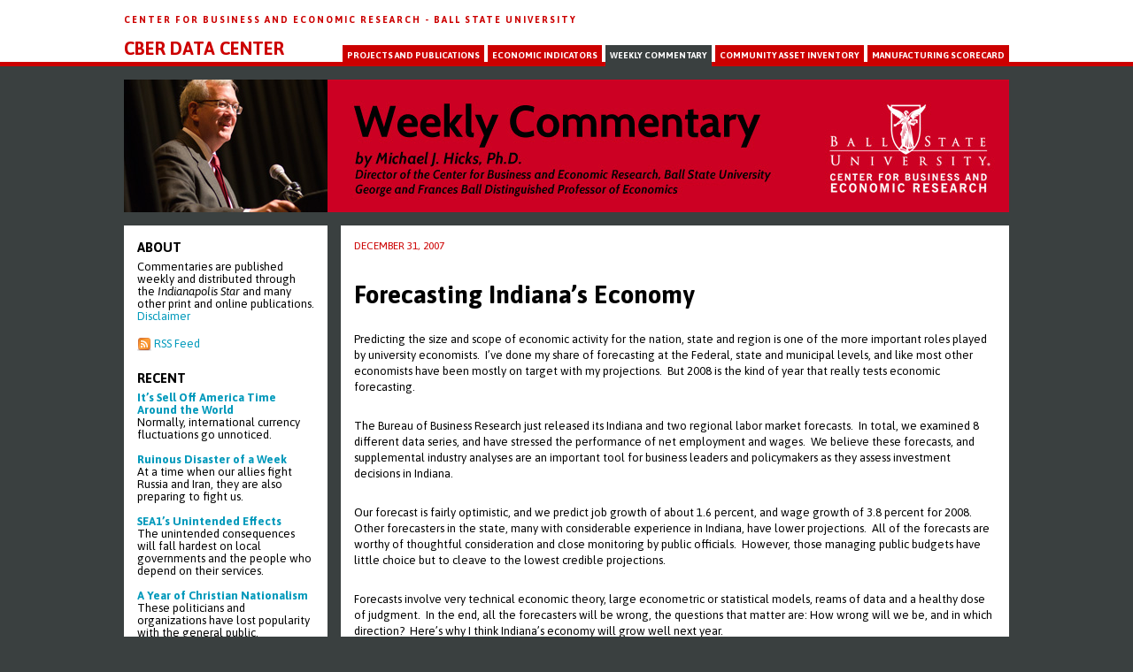

--- FILE ---
content_type: text/html; charset=UTF-8
request_url: https://commentaries.cberdata.org/132/forecasting-indiana-s-economy
body_size: 5938
content:
<!DOCTYPE html>
<!-- paulirish.com/2008/conditional-stylesheets-vs-css-hacks-answer-neither/ -->
<!--[if lt IE 7]> <html class="no-js lt-ie9 lt-ie8 lt-ie7" lang="en"> <![endif]-->
<!--[if IE 7]>    <html class="no-js lt-ie9 lt-ie8" lang="en"> <![endif]-->
<!--[if IE 8]>    <html class="no-js lt-ie9" lang="en"> <![endif]-->
<!-- Consider adding a manifest.appcache: h5bp.com/d/Offline -->
<!--[if gt IE 8]><!--> <html class="no-js" lang="en"> <!--<![endif]-->
	<head>
		<meta http-equiv="Content-Type" content="text/html; charset=utf-8" />		<link rel="dns-prefetch" href="https://ajax.googleapis.com" />
		<title>
			Commentaries - Weekly Commentary with Michael Hicks		</title>
		<meta name="title" content="Commentaries - Weekly Commentary with Michael Hicks" />
		<meta name="description" content="" />
		<meta name="author" content="Center for Business and Economic Research, Ball State University" />
		<meta name="language" content="en" />
		<meta name="viewport" content="width=device-width" />
		<meta http-equiv="imagetoolbar" content="false" />
						<link rel="shortcut icon" href="/data_center/img/favicon.ico" />
		<link href='https://fonts.googleapis.com/css?family=Asap:400,400italic,700' rel='stylesheet' type='text/css'>
					<link rel="stylesheet" type="text/css" href="/data_center/css/datacenter.css"/><link rel="stylesheet" type="text/css" href="/css/style.css"/>		
		
		<!--[if lt IE 9]>
			<script src="/data_center/js/html5shiv-printshiv.js"></script>
		<![endif]-->
	</head>
	<body>
				<!--[if lt IE 7]><p class=chromeframe>Your browser is <em>ancient!</em> <a href="https://browsehappy.com/">Upgrade to a different browser</a> or <a href="http://www.google.com/chromeframe/?redirect=true">install Google Chrome Frame</a> to experience this site.</p><![endif]-->

		<div id="above_footer">
			<header id="header_top">
				<div class="max_width">
					<h1>
						<a href="https://bsu.edu/cber">
							Center for Business and Economic Research
						</a>
						-
						<a href="https://bsu.edu">
							Ball State University
						</a>
					</h1>
										<br class="clear" />
					<a href="https://cberdata.org/" id="data_center_nameplate">
						CBER Data Center
					</a>

					<nav>
						<a href="https://projects.cberdata.org">Projects and Publications</a><a href="https://indicators.cberdata.org">Economic Indicators</a><a href="https://commentaries.cberdata.org" class="selected">Weekly Commentary</a><a href="https://cair.cberdata.org">Community Asset Inventory</a><a href="https://mfgscorecard.cberdata.org">Manufacturing Scorecard</a>
					</nav>
					<br class="clear" />
				</div>
			</header>

								<h1 id="subsite_title" class="max_width">
		<a href="/">
			<img src="/img/Commentary.jpg" />
		</a>
	</h1>
			
			<div id="content_wrapper" class="max_width">
									<div id="two_col_wrapper">
												<div id="menu_col_stretcher" class="col_stretcher"></div>
						<div id="content_col_stretcher" class="col_stretcher"></div>
						<div id="menu_column" class="col">
							
<div>
	<h3>
		About
	</h3>
	<p>
		Commentaries are published weekly and distributed through the 
		<em>Indianapolis Star</em> and many other print 
		and online publications.
		<a href="#" id="disclaimer_toggler">
			Disclaimer
		</a>
			</p>
</div>

<div>
	<a href="/index.rss" class="with_icon"><img src="/data_center/img/icons/feed.png" /> <span>RSS Feed</span></a></div>

<div id="commentary_disclaimer" style="display: none;">
	<h3>
		Disclaimer
	</h3>
	<p>
		The views expressed here are solely those of the author, and do not represent those of funders, associations, any entity of Ball State University, or its governing body
	</p>
</div>

	<div class="recent_commentaries">
		<h3>
			Recent
		</h3>
					<p>
				<a href="/1352/it-s-sell-off-america-time-around-the-world"><span class="title">It’s Sell Off America Time Around the World</span><span class="summary">Normally, international currency fluctuations go unnoticed.</span></a>			</p>
					<p>
				<a href="/1351/ruinous-disaster-of-a-week"><span class="title">Ruinous Disaster of a Week</span><span class="summary">At a time when our allies fight Russia and Iran, they are also preparing to fight us.</span></a>			</p>
					<p>
				<a href="/1350/sea1-s-unintended-effects"><span class="title">SEA1’s Unintended Effects</span><span class="summary">The unintended consequences will fall hardest on local governments and the people who depend on their services.</span></a>			</p>
					<p>
				<a href="/1349/a-year-of-christian-nationalism"><span class="title">A Year of Christian Nationalism</span><span class="summary">These politicians and organizations have lost popularity with the general public.</span></a>			</p>
				<a href="/commentaries/browse" class="more">View archives</a>	</div>

<div class="top_tags">
	<h3>
		Top Tags
	</h3>
	<table>
			<tr>
			<th>
				<a href="/tag/117">jobs and employment</a>			</th>
			<td>
				275			</td>
		</tr>
			<tr>
			<th>
				<a href="/tag/61">economics</a>			</th>
			<td>
				218			</td>
		</tr>
			<tr>
			<th>
				<a href="/tag/204">state and local government</a>			</th>
			<td>
				207			</td>
		</tr>
			<tr>
			<th>
				<a href="/tag/15">education</a>			</th>
			<td>
				198			</td>
		</tr>
			<tr>
			<th>
				<a href="/tag/148">indiana</a>			</th>
			<td>
				191			</td>
		</tr>
			<tr>
			<th>
				<a href="/tag/19">economic development</a>			</th>
			<td>
				182			</td>
		</tr>
			<tr>
			<th>
				<a href="/tag/55">taxes</a>			</th>
			<td>
				162			</td>
		</tr>
			<tr>
			<th>
				<a href="/tag/173">budget and spending</a>			</th>
			<td>
				162			</td>
		</tr>
			<tr>
			<th>
				<a href="/tag/56">law and public policy</a>			</th>
			<td>
				162			</td>
		</tr>
			<tr>
			<th>
				<a href="/tag/203">united states of america</a>			</th>
			<td>
				154			</td>
		</tr>
	</table>	<div class="browse_all">
		<a href="/tags">Browse all tags</a>	</div>
</div>

	<div>
		<a href="/login">Reporter / Admin Login</a>	</div>
						</div>
						<div id="content_column" class="col">
							


<div id="content">
		
<div class="commentary">
	<div class="header">
				<p class="time_posted">
			December 31, 2007					</p>
		<h3 class="title">
			<a href="/132/forecasting-indiana-s-economy">Forecasting Indiana’s Economy</a>		</h3>
	</div>
	<div class="body">
		<p>Predicting the size and scope of economic activity for the nation, state and region is one of the more important roles played by university economists.&nbsp; I&rsquo;ve done my share of forecasting at the Federal, state and municipal levels, and like most other economists have been mostly on target with my projections.&nbsp; But 2008 is the kind of year that really tests economic forecasting.</p>
<p>The Bureau of Business Research just released its Indiana and two regional labor market forecasts.&nbsp; In total, we examined 8 different data series, and have stressed the performance of net employment and wages.&nbsp; We believe these forecasts, and supplemental industry analyses are an important tool for business leaders and policymakers as they assess investment decisions in Indiana.&nbsp;</p>
<p>Our forecast is fairly optimistic, and we predict job growth of about 1.6 percent, and wage growth of 3.8 percent for 2008.&nbsp; Other forecasters in the state, many with considerable experience in Indiana, have lower projections.&nbsp; All of the forecasts are worthy of thoughtful consideration and close monitoring by public officials.&nbsp; However, those managing public budgets have little choice but to cleave to the lowest credible projections.&nbsp; &nbsp;</p>
<p>Forecasts involve very technical economic theory, large econometric or statistical models, reams of data and a healthy dose of judgment.&nbsp; In the end, all the forecasters will be wrong, the questions that matter are: How wrong will we be, and in which direction? &nbsp;Here&rsquo;s why I think Indiana&rsquo;s economy will grow well next year.</p>
<p>The fundamentals for the state&rsquo;s economy are in place: good tax policy, an educated workforce and robust public infrastructure.&nbsp; Work must be done to keep us here, but right now we are especially healthy in comparison to our neighboring states.&nbsp; All the gloomy forecasts involve things that may happen.</p>
<p>The subprime mortgage meltdown has not spilled into Indiana.&nbsp; The major signal of a problem &ndash; rising interest rates &ndash; have not materialized.&nbsp; Few Hoosier banks have dabbled in the sub prime markets, and even fewer hold significant at-risk securities.&nbsp; The damage to banks outside the state might be large, but seem unlikely to spillover to the broader economy for two reasons.&nbsp; First, few banks want to go into the real estate business and so will refinance loans if they can be given some time.&nbsp; Second, policymakers have stepped in with modest proposals that will make the refinancing easier for borrowers and lenders.&nbsp;</p>
<p>Energy prices have remained high, but have not prevented consumers and manufacturers from making 2007 a record year.&nbsp; Despite a lower consumer confidence survey, Black Friday retail sales were 7.2 percent above those of last years&rsquo; and November&rsquo;s retail sales a whopping 1.6 percent above 2006&rsquo;s (due in part to a longer holiday season).&nbsp; Gas is annoyingly high, but that&rsquo;s the extent of the problem for most consumers (which isn&rsquo;t surprising given the huge gains in energy efficiency we&rsquo;ve seen since the 1970s).</p>
<p>Finally, the decline in the dollar makes U.S. exports far more attractive, motivates increased domestic consumption and limits exports &ndash; all of which will generate short run increases in U.S. economic activity. &nbsp;This should make 2008 a record tourist and export year.&nbsp; I think Indiana will be just fine next year.&nbsp;</p>
<p>One thing all of us agree on is the hope we are all wrong and Indiana will grow much faster than we predict.</p>		<p style="margin-top: 20px; font-style: italic; color: #54585A;font-size: 13px;">
			<strong>Note:</strong> The views expressed here are solely those of the author, and do not represent those of funders, associations, any entity of Ball State University, or its governing body.
		</p>
	</div>
	<div class="footer">
		<p class="link">
						Link to this commentary: <a href="https://commentaries.cberdata.org/132/forecasting-indiana-s-economy">https://commentaries.cberdata.org/132/forecasting-indiana-s-economy</a>		</p>
					<p class="tags">
				<strong>Tags:</strong>
				<a href="/tag/61">economics</a>			</p>
			</div>
			<hr />
		<div class="profile_box">
	<div class="picture">
					<img src="/img/users/mike.jpg" />
		 
	</div>
	<p class="about">
		About the Author
	</p>
	<h2 class="name">
		Michael Hicks		<a href="mailto:cberdirector@bsu.edu" class="email">
			cberdirector@bsu.edu		</a>
	</h2>
	
	<div class="bio">
		Michael J. Hicks, PhD, is the director of the Center for Business and Economic Research and the George and Frances Ball distinguished professor of economics in the Miller College of Business at Ball State University. 
Note: The views expressed here are solely those of the author, and do not represent those of funders, associations, any entity of Ball State University, or its governing body.	</div>
</div>	</div></div>							<br class="clear" />
						</div>
					</div>
							</div>
		</div>
		<footer id="footer">
			<div class="max_width">
				<div id="cberlogo_copyright">
					<a href="https://www.bsu.edu/cber">
						<img src="/data_center/img/BallStateCBER-red.png" />
					</a>
					<p>
						&copy; Center for Business and Economic Research, Ball State University
					</p>
				</div>
				<section>
					<section>
													<h3>About Ball State CBER Data Center</h3>
							<p>
								Ball State CBER Data Center is one-stop shop for economic data including demographics, education, health, and social
								capital. Our easy-to-use, visual web tools offer data collection and analysis for grant writers, economic developers, policy
								makers, and the general public.
							</p>
							<p>
								Ball State CBER Data Center (<a href="https://cberdata.org">cberdata.org</a>) is a product of the Center for Business and Economic Research at Ball State
								University. CBER's mission is to conduct relevant and timely public policy research on a wide range of economic issues
								affecting the state and nation. <a href="https://www.bsu.edu/cber">Learn more</a>.
							</p>
												<p>
							<a href="https://cberdata.org/terms">Terms of Service</a>
						</p>
					</section>
					<section>
						<h3>Center for Business and Economic Research</h3>
						<address>
							Ball State University &bull; Whitinger Business Building, room 149<br />
							2000 W. University Ave.<br />
							Muncie, IN 47306-0360
						</address>
						<dl>
							<dt>Phone:</dt>
							<dd>765-285-5926</dd>

							<dt>Email:</dt>
							<dd><a href="mailto:cber@bsu.edu">cber@bsu.edu</a></dd>

							<dt>Website:</dt>
							<dd><a href="https://www.bsu.edu/cber">www.bsu.edu/cber</a></dd>

							<dt>Facebook:</dt>
							<dd><a href="https://www.facebook.com/BallStateCBER">www.facebook.com/BallStateCBER</a></dd>

							<dt>Twitter:</dt>
							<dd><a href="https://www.twitter.com/BallStateCBER">www.twitter.com/BallStateCBER</a></dd>
						</dl>
					</section>
				</section>
			</div>
		</footer>

		<noscript>
			<div id="noscript" style="background-color: #FFCBAF; border: 1px solid #7F0000; border-radius: 5px; -moz-border-radius: 5px; -webkit-border-radius: 5px; box-shadow: 2px 2px 2px rgba(0, 0, 0, .3); -moz-box-shadow: 2px 2px 2px rgba(0, 0, 0, .3); -webkit-box-shadow: 2px 2px 2px rgba(0, 0, 0, .3); color: #7F0000; font-weight: bold; left: 15px; padding: 20px; position: absolute; right: 15px; top: 15px; z-index: 10;">
				JavaScript is currently disabled in your browser.
				For full functionality of this website, JavaScript must be enabled.
				If you need assistance, <a href="https://www.enable-javascript.com/" target="_blank">Enable-JavaScript.com</a> provides instructions.
			</div>
		</noscript>

		<!-- Grab Google CDN's jQuery, with a protocol relative URL; fall back to local if offline -->
		<script src="https://ajax.googleapis.com/ajax/libs/jquery/1.9.1/jquery.min.js"></script>
		<script>window.jQuery || document.write('<script src="/data_center/js/jquery-1.9.1.min.js"><\/script>')</script>

		    <div id="flash_messages" style="display: none;">
	<div>
		<div>
			<div class="close"><a href="#" id="close_flash_msg">Close</a></div>
						<div class="messages_wrapper">
				<ul>
									</ul>
				<br class="clear" />
			</div>
		</div>
	</div>
</div><script type="text/javascript" src="/data_center/js/datacenter.js"></script><script type="text/javascript">
//<![CDATA[
$(document).ready(function () {
			$('#disclaimer_toggler').click(function(event) {
				event.preventDefault();
				$('#commentary_disclaimer').fadeToggle();
			});
		

				$('#close_flash_msg').click(function(event) {
					event.preventDefault();
					hideFlashMessages();
				});
			});
//]]>
</script>	<script>
		(function(i,s,o,g,r,a,m){i['GoogleAnalyticsObject']=r;i[r]=i[r]||function(){
			(i[r].q=i[r].q||[]).push(arguments)},i[r].l=1*new Date();a=s.createElement(o),
			m=s.getElementsByTagName(o)[0];a.async=1;a.src=g;m.parentNode.insertBefore(a,m)
		})(window,document,'script','//www.google-analytics.com/analytics.js','ga');

		ga('create', 'G-KDEKZ40Q7C', 'cberdata.org');
		ga('send', 'pageview');
	</script>

		<script type="text/javascript">
			var $buoop = {vs:{i:9,f:20,o:11,s:5,n:9}}
			$buoop.ol = window.onload;
			window.onload=function(){
				try {if ($buoop.ol) $buoop.ol();}catch (e) {}
				var e = document.createElement("script");
				e.setAttribute("type", "text/javascript");
				e.setAttribute("src", "https://browser-update.org/update.js");
				document.body.appendChild(e);
			}
		</script>
	</body>
</html>